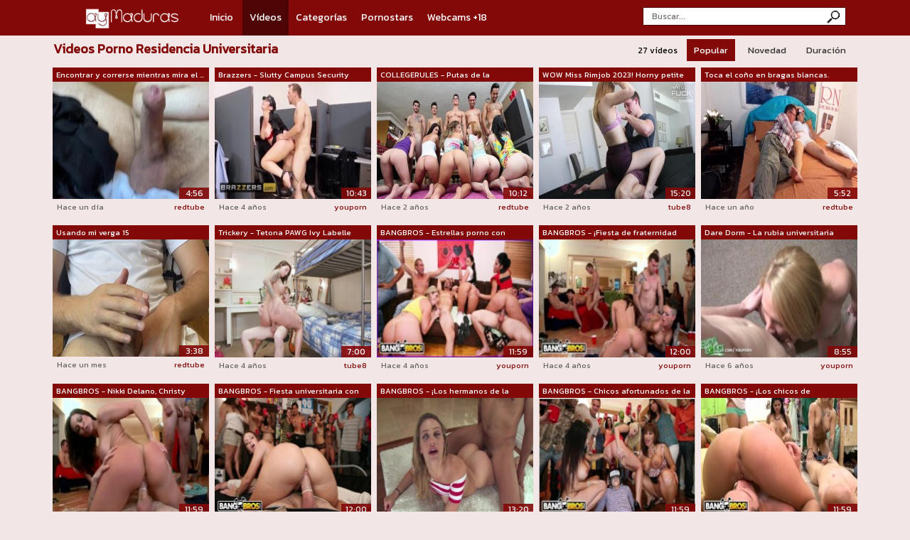

--- FILE ---
content_type: text/html; charset=UTF-8
request_url: https://aymaduras.com/videos-porno/79/residencia-universitaria
body_size: 34239
content:
<!DOCTYPE html>
		<html lang="es"><head>
		
		<meta name="viewport" content="width=device-width, user-scalable=no", initial-scale=1.0, maximum-scale=1.0, minimum-scale=1.0" />
		<meta http-equiv="Content-Type" content="text/html; charset=utf-8" />

		<!-- METAS GENERALES -->
		<title>Vídeos porno Residencia Universitaria | aymaduras.com</title>
		<meta name="version" content="1.12.2" >
		<meta name="description" content="Vídeos porno gratis Residencia Universitaria" >
		<meta name="keywords" content="Residencia Universitaria, maduras videos, videos de maduras, maduras fotos, mujeres maduras, maduras tube, x maduras, peliculas porno, porno maduras español, videos porno maduras, porno de maduras, maduras gratis, videos porno maduras, maduras infieles, mamadas maduras, milfs, mqmf, cougar, porno madres" >
		<link rel="image_src" href="https://aymaduras.com/thumbs/2023-02/s29_g63f16b0569bfb.jpg" />

		<!-- METAS TWITTER -->
		<meta property="twitter:card" value="summary_large_image"/>
		<meta property="twitter:title" content="Vídeos porno Residencia Universitaria"/>
		<meta property="twitter:image" content="https://aymaduras.com/thumbs/2023-02/s29_g63f16b0569bfb.jpg"/>
		<meta property="twitter:image:src" content="https://aymaduras.com/thumbs/2023-02/s29_g63f16b0569bfb.jpg"/>
		<meta property="twitter:description" content="Vídeos porno gratis Residencia Universitaria"/>			
								
		<!-- METAS FACEBOOK Y OTROS -->
		<meta property="og:title" content="Vídeos porno Residencia Universitaria"/>
		<meta property="og:image" content="https://aymaduras.com/thumbs/2023-02/s29_g63f16b0569bfb.jpg"/>
		<meta property="og:description" content="Vídeos porno gratis Residencia Universitaria"/>
		<meta property="og:site_name" content="aymaduras.com">
		<meta property="og:url" content="https://aymaduras.com/videos-porno/79/residencia-universitaria">			
		<meta property="og:type" content="website">			

		<meta name="google-site-verification" content="YsWLjhU0f38fgrVNJHPZNPgoxyqQohcWqJSB1c4DltE" />
<meta name="xhamster-site-verification" content="923ad346fa1b0ad4ac275c8d153636e4"/>
		<meta name="hubtraffic-domain-validation"  content="f5186784cfaa3dd5" />
		<meta name="ero_verify" content="9927de693e51002f12d7f70a0680465f" />
		<meta name="anycash" content="62feeb314df3f178" />
		<meta name="tubecorporate_com_verify" content="cecf51705fa3628b65ca01d2ba1a1ed4"/>
		<meta name="vporn.com" content="vporn.com-morphoide@gmail.com-9b15e20d386fd17">
		<meta name="gotprofits_verify" content="23b55135950b51669b5e40d2b0cc639e79a397cb">
		<meta name="exoclick-site-verification" content="7097c0839788efeb6740194ecb98dd8d">
        
		<script src="/js/jquery-latest.min.js" type="text/javascript" > </script>
		<link rel="stylesheet" href="https://stackpath.bootstrapcdn.com/bootstrap/4.4.1/css/bootstrap.min.css" integrity="sha384-Vkoo8x4CGsO3+Hhxv8T/Q5PaXtkKtu6ug5TOeNV6gBiFeWPGFN9MuhOf23Q9Ifjh" crossorigin="anonymous">
        <script src="https://stackpath.bootstrapcdn.com/bootstrap/4.4.1/js/bootstrap.min.js" integrity="sha384-wfSDF2E50Y2D1uUdj0O3uMBJnjuUD4Ih7YwaYd1iqfktj0Uod8GCExl3Og8ifwB6" crossorigin="anonymous"></script>		
		<link type="text/css" rel="stylesheet" href="/_miweb/css/general.css?v=1.12.2" />
		<link type="text/css" rel="stylesheet" href="/_miweb/css/elusive.css?v=1.12.2" />
		<link rel="shortcut icon" href="/_miweb/favicon.ico" />		
		<script language="JavaScript" type="text/javascript" src="/js/general.js?v=1.12.2"></script>	
		</head><body><script>
		  (function(i,s,o,g,r,a,m){i['GoogleAnalyticsObject']=r;i[r]=i[r]||function(){
		  (i[r].q=i[r].q||[]).push(arguments)},i[r].l=1*new Date();a=s.createElement(o),
		  m=s.getElementsByTagName(o)[0];a.async=1;a.src=g;m.parentNode.insertBefore(a,m)
		  })(window,document,'script','//www.google-analytics.com/analytics.js','ga');
		  ga('require', 'displayfeatures');
		  ga('create', 'UA-284045-24', 'auto');
		  ga('send', 'pageview');		
		</script><script type="text/javascript" src="http://www.grupoet.com/ad.php?espacio=140"></script><div id="cabecera"><div class="container">
			<div class="logo">
				<a href="/" class="logo"><img src="/_miweb/images/logo.png" class="logo" title="Porno maduras porno maduras"/></a>
			</div>
			<ul class="cab-menu">
				<li id="menu-inicio"><a href="/" class="">Inicio</a></li>
				<li id="menu-videos"><a href="/videos" class="activo">Vídeos</a></li><li id="menu-categorias"><a href="/categorias" class="">Categorías</a></li><li id="menu-pornstars"><a href="/pornostars" class="">Pornostars</a></li><li id="menu-webcams"><a href="https://www.elitexcam.com/?utm_source=aymaduras&utm_campaign=menuheader" class="link-webcams" target="_blank">Webcams +18</a></li></ul>		
			<div id="buscador">
				<form action="/buscar.php" method="post"><input type="text" name="buscar" class="campo" autocomplete="off" autocapitalize="off" placeholder="Buscar..."/>
				<input type="submit" value="" class="boton"/></form>
			</div>
			<i class="icon-search" onClick="javascript:buscar();"></i>			
			<input type="checkbox" id="menu-bar"/>	
			<label id="menu-label" class="icon-menu" for="menu-bar"></label>
			<ul class="nav-menu">
				<li><a href="/videos">Vídeos</a></li><li><a href="/categorias">Categorías</a></li><li><a href="/pornostars">Pornostars</a></li><li><a class="webcam" href="https://www.elitexcam.com/?utm_source=aymaduras&utm_campaign=menuheader">Webcams +18</a></li></ul>			
		</div></div>	
		<div id="principal" class="container">
		<div id="buscador2" style="display:none;">
			<form action="/buscar.php" method="post"><input type="text" name="buscar" class="campo" autocomplete="off" autocapitalize="off" placeholder="Buscar..."/>
			<input type="submit" value="" class="boton"/></form>
		</div>	
		<div id="mensaje_top_ok" class="mensaje_top mensaje_top_ok"></div>
		<div id="mensaje_top_error" class="mensaje_top mensaje_top_error"></div>		
		<div class="ad_top"><script type="text/javascript" src="https://grupoet.com/ad.php?espacio=187"></script></div><div class="box-seccion"><div class="nav">
			<h2>Videos Porno Residencia Universitaria</h2>
			<div class="nav-orden">
				<span class="numtotalvideos">27 vídeos</span>
				<a href="/videos-porno/79/residencia-universitaria" class="activo">Popular</a>
				<a href="/videos-porno/79/residencia-universitaria/orden:novedad" >Novedad</a>
				<a href="/videos-porno/79/residencia-universitaria/orden:duracion" >Duración</a>
			</div>
		</div><ul class="miniboxs miniboxs-vid destacados"><li id="video-734660">
			<a class="nombre-video" href="/video/734660/encontrar-y-correrse-mientras-mira-el-video-de-una-chica-en-la-computadora-portatil-en-el-dormitorio" title="Encontrar y correrse mientras mira el video de una chica en la computadora portátil en el dormitorio">Encontrar y correrse mientras mira el ...</a>
			<div class="imagen">
			<a href="/video/734660/encontrar-y-correrse-mientras-mira-el-video-de-una-chica-en-la-computadora-portatil-en-el-dormitorio" title="Encontrar y correrse mientras mira el video de una chica en la computadora portátil en el dormitorio"><img src="/thumbs/2026-01/s28_g200635971.jpg" alt="Encontrar y correrse mientras mira el video de una chica en la computadora portátil en el dormitorio" /><h4 style="display:none;">Encontrar y correrse mientras mira el video de una chica en la computadora portátil en el dormitorio</h4></a><span class="duracion">4:56</span>
			</div>
			<span class="fecha">Hace un día</span>
			<span class="dominio"><a href="/web/28/redtube">redtube</a></span>
			</li><li id="video-553210">
			<a class="nombre-video" href="/video/553210/brazzers-slutty-campus-security-toma-una-gran-polla-para-el-equipo" title="Brazzers - Slutty Campus Security toma una gran polla para el equipo">Brazzers - Slutty Campus Security toma...</a>
			<div class="imagen">
			<a href="/video/553210/brazzers-slutty-campus-security-toma-una-gran-polla-para-el-equipo" title="Brazzers - Slutty Campus Security toma una gran polla para el equipo"><img src="/thumbs/2021-07/s30_g15185887.jpg" alt="Brazzers - Slutty Campus Security toma una gran polla para el equipo" /><h4 style="display:none;">Brazzers - Slutty Campus Security toma una gran polla para el equipo</h4></a><span class="duracion">10:43</span>
			</div>
			<span class="fecha">Hace 4 años</span>
			<span class="dominio"><a href="/web/30/youporn">youporn</a></span>
			</li><li id="video-627123">
			<a class="nombre-video" href="/video/627123/collegerules-putas-de-la-hermandad-de-mujeres-adolescentes-chupando-polla-compitiendo-por-los-derechos-de-fanfarronear" title="COLLEGERULES - Putas de la hermandad de mujeres adolescentes chupando polla, compitiendo por los derechos de fanfarronear">COLLEGERULES - Putas de la hermandad d...</a>
			<div class="imagen">
			<a href="/video/627123/collegerules-putas-de-la-hermandad-de-mujeres-adolescentes-chupando-polla-compitiendo-por-los-derechos-de-fanfarronear" title="COLLEGERULES - Putas de la hermandad de mujeres adolescentes chupando polla, compitiendo por los derechos de fanfarronear"><img src="/thumbs/2023-07/s28_g43278491.jpg" alt="COLLEGERULES - Putas de la hermandad de mujeres adolescentes chupando polla, compitiendo por los derechos de fanfarronear" /><h4 style="display:none;">COLLEGERULES - Putas de la hermandad de mujeres adolescentes chupando polla, compitiendo por los derechos de fanfarronear</h4></a><span class="duracion">10:12</span>
			</div>
			<span class="fecha">Hace 2 años</span>
			<span class="dominio"><a href="/web/28/redtube">redtube</a></span>
			</li><li id="video-625739">
			<a class="nombre-video" href="/video/625739/wow-miss-rimjob-2023-horny-petite-college-babe-llantas-y-se-lo-da-para-encajar-adolescente" title="WOW Miss Rimjob 2023! Horny petite college babe llantas y se lo da para encajar adolescente">WOW Miss Rimjob 2023! Horny petite col...</a>
			<div class="imagen">
			<a href="/video/625739/wow-miss-rimjob-2023-horny-petite-college-babe-llantas-y-se-lo-da-para-encajar-adolescente" title="WOW Miss Rimjob 2023! Horny petite college babe llantas y se lo da para encajar adolescente"><img src="/thumbs/2023-06/s26_g82375372.jpg" alt="WOW Miss Rimjob 2023! Horny petite college babe llantas y se lo da para encajar adolescente" /><h4 style="display:none;">WOW Miss Rimjob 2023! Horny petite college babe llantas y se lo da para encajar adolescente</h4></a><span class="duracion">15:20</span>
			</div>
			<span class="fecha">Hace 2 años</span>
			<span class="dominio"><a href="/web/26/tube8">tube8</a></span>
			</li><li id="video-671942">
			<a class="nombre-video" href="/video/671942/toca-el-cono-en-bragas-blancas-hermosa-forma-de-su-cono-1" title="Toca el coño en bragas blancas. Hermosa forma de su coño. 1">Toca el coño en bragas blancas. Hermos...</a>
			<div class="imagen">
			<a href="/video/671942/toca-el-cono-en-bragas-blancas-hermosa-forma-de-su-cono-1" title="Toca el coño en bragas blancas. Hermosa forma de su coño. 1"><img src="/thumbs/2024-07/s28_g41729901.jpg" alt="Toca el coño en bragas blancas. Hermosa forma de su coño. 1" /><h4 style="display:none;">Toca el coño en bragas blancas. Hermosa forma de su coño. 1</h4></a><span class="duracion">5:52</span>
			</div>
			<span class="fecha">Hace un año</span>
			<span class="dominio"><a href="/web/28/redtube">redtube</a></span>
			</li><li id="video-730623">
			<a class="nombre-video" href="/video/730623/usando-mi-verga-15" title="Usando mi verga 15">Usando mi verga 15</a>
			<div class="imagen">
			<a href="/video/730623/usando-mi-verga-15" title="Usando mi verga 15"><img src="/thumbs/2025-12/s28_g200636301.jpg" alt="Usando mi verga 15" /><h4 style="display:none;">Usando mi verga 15</h4></a><span class="duracion">3:38</span>
			</div>
			<span class="fecha">Hace un mes</span>
			<span class="dominio"><a href="/web/28/redtube">redtube</a></span>
			</li><li id="video-543330">
			<a class="nombre-video" href="/video/543330/trickery-tetona-pawg-ivy-labelle-enganada-para-tener-sexo" title="Trickery - Tetona PAWG Ivy Labelle engañada para tener sexo">Trickery - Tetona PAWG Ivy Labelle eng...</a>
			<div class="imagen">
			<a href="/video/543330/trickery-tetona-pawg-ivy-labelle-enganada-para-tener-sexo" title="Trickery - Tetona PAWG Ivy Labelle engañada para tener sexo"><img src="/thumbs/2021-04/s26_g70543301.jpg" alt="Trickery - Tetona PAWG Ivy Labelle engañada para tener sexo" /><h4 style="display:none;">Trickery - Tetona PAWG Ivy Labelle engañada para tener sexo</h4></a><span class="duracion">7:00</span>
			</div>
			<span class="fecha">Hace 4 años</span>
			<span class="dominio"><a href="/web/26/tube8">tube8</a></span>
			</li><li id="video-544307">
			<a class="nombre-video" href="/video/544307/bangbros-estrellas-porno-con-grandes-botines-visitan-a-estudiantes-universitarios-y-tienen-una-orgia" title="BANGBROS - Estrellas porno con grandes botines visitan a estudiantes universitarios y tienen una orgía">BANGBROS - Estrellas porno con grandes...</a>
			<div class="imagen">
			<a href="/video/544307/bangbros-estrellas-porno-con-grandes-botines-visitan-a-estudiantes-universitarios-y-tienen-una-orgia" title="BANGBROS - Estrellas porno con grandes botines visitan a estudiantes universitarios y tienen una orgía"><img src="/thumbs/2021-04/s30_g15960572.jpg" alt="BANGBROS - Estrellas porno con grandes botines visitan a estudiantes universitarios y tienen una orgía" /><h4 style="display:none;">BANGBROS - Estrellas porno con grandes botines visitan a estudiantes universitarios y tienen una orgía</h4></a><span class="duracion">11:59</span>
			</div>
			<span class="fecha">Hace 4 años</span>
			<span class="dominio"><a href="/web/30/youporn">youporn</a></span>
			</li><li id="video-557662">
			<a class="nombre-video" href="/video/557662/bangbros-fiesta-de-fraternidad-invadida-por-estrellas-porno-calientes-con-grandes-tetas-y-gran-culo" title="BANGBROS - ¡Fiesta de fraternidad invadida por estrellas porno calientes con grandes tetas y gran culo!">BANGBROS - ¡Fiesta de fraternidad inva...</a>
			<div class="imagen">
			<a href="/video/557662/bangbros-fiesta-de-fraternidad-invadida-por-estrellas-porno-calientes-con-grandes-tetas-y-gran-culo" title="BANGBROS - ¡Fiesta de fraternidad invadida por estrellas porno calientes con grandes tetas y gran culo!"><img src="/thumbs/2021-09/s30_g15516796.jpg" alt="BANGBROS - ¡Fiesta de fraternidad invadida por estrellas porno calientes con grandes tetas y gran culo!" /><h4 style="display:none;">BANGBROS - ¡Fiesta de fraternidad invadida por estrellas porno calientes con grandes tetas y gran culo!</h4></a><span class="duracion">12:00</span>
			</div>
			<span class="fecha">Hace 4 años</span>
			<span class="dominio"><a href="/web/30/youporn">youporn</a></span>
			</li><li id="video-479733">
			<a class="nombre-video" href="/video/479733/dare-dorm-la-rubia-universitaria-ama-la-camara" title="Dare Dorm - La rubia universitaria ama la cámara">Dare Dorm - La rubia universitaria ama...</a>
			<div class="imagen">
			<a href="/video/479733/dare-dorm-la-rubia-universitaria-ama-la-camara" title="Dare Dorm - La rubia universitaria ama la cámara"><img src="/thumbs/2019-10/s30_g9403729.jpg" alt="Dare Dorm - La rubia universitaria ama la cámara" /><h4 style="display:none;">Dare Dorm - La rubia universitaria ama la cámara</h4></a><span class="duracion">8:55</span>
			</div>
			<span class="fecha">Hace 6 años</span>
			<span class="dominio"><a href="/web/30/youporn">youporn</a></span>
			</li><li id="video-559906">
			<a class="nombre-video" href="/video/559906/bangbros-nikki-delano-christy-mack-y-kendra-lust-revientan-las-cerezas" title="BANGBROS - Nikki Delano, Christy Mack y Kendra Lust revientan las cerezas">BANGBROS - Nikki Delano, Christy Mack ...</a>
			<div class="imagen">
			<a href="/video/559906/bangbros-nikki-delano-christy-mack-y-kendra-lust-revientan-las-cerezas" title="BANGBROS - Nikki Delano, Christy Mack y Kendra Lust revientan las cerezas"><img src="/thumbs/2021-10/s30_g16008164.jpg" alt="BANGBROS - Nikki Delano, Christy Mack y Kendra Lust revientan las cerezas" /><h4 style="display:none;">BANGBROS - Nikki Delano, Christy Mack y Kendra Lust revientan las cerezas</h4></a><span class="duracion">11:59</span>
			</div>
			<span class="fecha">Hace 4 años</span>
			<span class="dominio"><a href="/web/30/youporn">youporn</a></span>
			</li><li id="video-539774">
			<a class="nombre-video" href="/video/539774/bangbros-fiesta-universitaria-con-jennifer-dark-diamond-kitty-y-jada-stevens" title="BANGBROS - Fiesta universitaria con Jennifer Dark, Diamond Kitty y Jada Stevens">BANGBROS - Fiesta universitaria con Je...</a>
			<div class="imagen">
			<a href="/video/539774/bangbros-fiesta-universitaria-con-jennifer-dark-diamond-kitty-y-jada-stevens" title="BANGBROS - Fiesta universitaria con Jennifer Dark, Diamond Kitty y Jada Stevens"><img src="/thumbs/2021-03/s26_g81364061.jpg" alt="BANGBROS - Fiesta universitaria con Jennifer Dark, Diamond Kitty y Jada Stevens" /><h4 style="display:none;">BANGBROS - Fiesta universitaria con Jennifer Dark, Diamond Kitty y Jada Stevens</h4></a><span class="duracion">12:00</span>
			</div>
			<span class="fecha">Hace 4 años</span>
			<span class="dominio"><a href="/web/26/tube8">tube8</a></span>
			</li><li id="video-583292">
			<a class="nombre-video" href="/video/583292/bangbros-los-hermanos-de-la-fraternidad-universitaria-se-follan-a-las-estrellas-porno-mientras-sus-companeros-de-clase-los-alientan" title="BANGBROS - ¡Los hermanos de la fraternidad universitaria se follan a las estrellas porno mientras sus compañeros de clase los alientan!">BANGBROS - ¡Los hermanos de la fratern...</a>
			<div class="imagen">
			<a href="/video/583292/bangbros-los-hermanos-de-la-fraternidad-universitaria-se-follan-a-las-estrellas-porno-mientras-sus-companeros-de-clase-los-alientan" title="BANGBROS - ¡Los hermanos de la fraternidad universitaria se follan a las estrellas porno mientras sus compañeros de clase los alientan!"><img src="/thumbs/2022-06/s28_g40389001.jpg" alt="BANGBROS - ¡Los hermanos de la fraternidad universitaria se follan a las estrellas porno mientras sus compañeros de clase los alientan!" /><h4 style="display:none;">BANGBROS - ¡Los hermanos de la fraternidad universitaria se follan a las estrellas porno mientras sus compañeros de clase los alientan!</h4></a><span class="duracion">13:20</span>
			</div>
			<span class="fecha">Hace 3 años</span>
			<span class="dominio"><a href="/web/28/redtube">redtube</a></span>
			</li><li id="video-587001">
			<a class="nombre-video" href="/video/587001/bangbros-chicos-afortunados-de-la-fraternidad-se-follan-a-estrellas-porno-en-sus-dormitorios" title="BANGBROS - Chicos afortunados de la fraternidad se follan a estrellas porno en sus dormitorios">BANGBROS - Chicos afortunados de la fr...</a>
			<div class="imagen">
			<a href="/video/587001/bangbros-chicos-afortunados-de-la-fraternidad-se-follan-a-estrellas-porno-en-sus-dormitorios" title="BANGBROS - Chicos afortunados de la fraternidad se follan a estrellas porno en sus dormitorios"><img src="/thumbs/2022-07/s30_g15638016.jpg" alt="BANGBROS - Chicos afortunados de la fraternidad se follan a estrellas porno en sus dormitorios" /><h4 style="display:none;">BANGBROS - Chicos afortunados de la fraternidad se follan a estrellas porno en sus dormitorios</h4></a><span class="duracion">11:59</span>
			</div>
			<span class="fecha">Hace 3 años</span>
			<span class="dominio"><a href="/web/30/youporn">youporn</a></span>
			</li><li id="video-606550">
			<a class="nombre-video" href="/video/606550/bangbros-los-chicos-de-fraternidad-regulares-no-pueden-creer-que-sean-jodidamente-calientes-estrellas-porno" title="BANGBROS - ¡Los chicos de fraternidad regulares no pueden creer que sean jodidamente calientes estrellas porno!">BANGBROS - ¡Los chicos de fraternidad ...</a>
			<div class="imagen">
			<a href="/video/606550/bangbros-los-chicos-de-fraternidad-regulares-no-pueden-creer-que-sean-jodidamente-calientes-estrellas-porno" title="BANGBROS - ¡Los chicos de fraternidad regulares no pueden creer que sean jodidamente calientes estrellas porno!"><img src="/thumbs/2023-01/s30_g15627558.jpg" alt="BANGBROS - ¡Los chicos de fraternidad regulares no pueden creer que sean jodidamente calientes estrellas porno!" /><h4 style="display:none;">BANGBROS - ¡Los chicos de fraternidad regulares no pueden creer que sean jodidamente calientes estrellas porno!</h4></a><span class="duracion">11:59</span>
			</div>
			<span class="fecha">Hace 2 años</span>
			<span class="dominio"><a href="/web/30/youporn">youporn</a></span>
			</li><li id="video-584027">
			<a class="nombre-video" href="/video/584027/bangbros-que-harias-si-las-estrellas-porno-aparecieran-asi-en-tu-dormitorio" title="BANGBROS - ¿Qué harías si las estrellas porno aparecieran así en tu dormitorio?">BANGBROS - ¿Qué harías si las estrella...</a>
			<div class="imagen">
			<a href="/video/584027/bangbros-que-harias-si-las-estrellas-porno-aparecieran-asi-en-tu-dormitorio" title="BANGBROS - ¿Qué harías si las estrellas porno aparecieran así en tu dormitorio?"><img src="/thumbs/2022-06/s30_g16124732.jpg" alt="BANGBROS - ¿Qué harías si las estrellas porno aparecieran así en tu dormitorio?" /><h4 style="display:none;">BANGBROS - ¿Qué harías si las estrellas porno aparecieran así en tu dormitorio?</h4></a><span class="duracion">11:59</span>
			</div>
			<span class="fecha">Hace 3 años</span>
			<span class="dominio"><a href="/web/30/youporn">youporn</a></span>
			</li><li id="video-610160">
			<a class="nombre-video" href="/video/610160/oopsie-college-babes-kimmy-kimm-summer-col-tijera-squirt-con-la-milf-dee-williams" title="OOPSIE - College Babes Kimmy Kimm &amp; Summer Col TIJERA + SQUIRT con la MILF Dee Williams!">OOPSIE - College Babes Kimmy Kimm &amp...</a>
			<div class="imagen">
			<a href="/video/610160/oopsie-college-babes-kimmy-kimm-summer-col-tijera-squirt-con-la-milf-dee-williams" title="OOPSIE - College Babes Kimmy Kimm &amp; Summer Col TIJERA + SQUIRT con la MILF Dee Williams!"><img src="/thumbs/2023-02/s29_g63f16b0569bfb.jpg" alt="OOPSIE - College Babes Kimmy Kimm &amp; Summer Col TIJERA + SQUIRT con la MILF Dee Williams!" /><h4 style="display:none;">OOPSIE - College Babes Kimmy Kimm &amp; Summer Col TIJERA + SQUIRT con la MILF Dee Williams!</h4></a><span class="duracion">13:19</span>
			</div>
			<span class="fecha">Hace 2 años</span>
			<span class="dominio"><a href="/web/29/pornhub">pornhub</a></span>
			</li><li id="video-593827">
			<a class="nombre-video" href="/video/593827/sexo-caliente-real-con-ex-gf-semen-en-todo-el-cono-apretado" title="Sexo caliente real con ex gf (semen en todo el coño apretado)">Sexo caliente real con ex gf (semen en...</a>
			<div class="imagen">
			<a href="/video/593827/sexo-caliente-real-con-ex-gf-semen-en-todo-el-cono-apretado" title="Sexo caliente real con ex gf (semen en todo el coño apretado)"><img src="/thumbs/2022-09/s30_g15608598.jpg" alt="Sexo caliente real con ex gf (semen en todo el coño apretado)" /><h4 style="display:none;">Sexo caliente real con ex gf (semen en todo el coño apretado)</h4></a><span class="duracion">14:23</span>
			</div>
			<span class="fecha">Hace 3 años</span>
			<span class="dominio"><a href="/web/30/youporn">youporn</a></span>
			</li><li id="video-601362">
			<a class="nombre-video" href="/video/601362/bangbros-juan-el-caballo-loco-gets-campus-tour-from-daisy-stone" title="BANGBROS - Juan El Caballo Loco Gets Campus Tour From Daisy Stone">BANGBROS - Juan El Caballo Loco Gets C...</a>
			<div class="imagen">
			<a href="/video/601362/bangbros-juan-el-caballo-loco-gets-campus-tour-from-daisy-stone" title="BANGBROS - Juan El Caballo Loco Gets Campus Tour From Daisy Stone"><img src="/thumbs/2022-12/s26_g82176771.jpg" alt="BANGBROS - Juan El Caballo Loco Gets Campus Tour From Daisy Stone" /><h4 style="display:none;">BANGBROS - Juan El Caballo Loco Gets Campus Tour From Daisy Stone</h4></a><span class="duracion">12:00</span>
			</div>
			<span class="fecha">Hace 3 años</span>
			<span class="dominio"><a href="/web/26/tube8">tube8</a></span>
			</li><li id="video-614876">
			<a class="nombre-video" href="/video/614876/enormes-tetas-milf-eyacula-con-bellezas-universitarias" title="Enormes tetas milf eyacula con bellezas universitarias">Enormes tetas milf eyacula con belleza...</a>
			<div class="imagen">
			<a href="/video/614876/enormes-tetas-milf-eyacula-con-bellezas-universitarias" title="Enormes tetas milf eyacula con bellezas universitarias"><img src="/thumbs/2023-03/s28_g43309491.jpg" alt="Enormes tetas milf eyacula con bellezas universitarias" /><h4 style="display:none;">Enormes tetas milf eyacula con bellezas universitarias</h4></a><span class="duracion">13:19</span>
			</div>
			<span class="fecha">Hace 2 años</span>
			<span class="dominio"><a href="/web/28/redtube">redtube</a></span>
			</li><li id="video-662249">
			<a class="nombre-video" href="/video/662249/hentai-pros-profesora-universitaria-cachonda-y-tetona-comprueba-si-su-estudiante-puede-follar-bien" title="Hentai Pros - Profesora universitaria cachonda y tetona comprueba si su estudiante puede follar bien">Hentai Pros - Profesora universitaria ...</a>
			<div class="imagen">
			<a href="/video/662249/hentai-pros-profesora-universitaria-cachonda-y-tetona-comprueba-si-su-estudiante-puede-follar-bien" title="Hentai Pros - Profesora universitaria cachonda y tetona comprueba si su estudiante puede follar bien"><img src="/thumbs/2024-04/s29_gph63319c7905a74.jpg" alt="Hentai Pros - Profesora universitaria cachonda y tetona comprueba si su estudiante puede follar bien" /><h4 style="display:none;">Hentai Pros - Profesora universitaria cachonda y tetona comprueba si su estudiante puede follar bien</h4></a><span class="duracion">5:00</span>
			</div>
			<span class="fecha">Hace un año</span>
			<span class="dominio"><a href="/web/29/pornhub">pornhub</a></span>
			</li><li id="video-710715">
			<a class="nombre-video" href="/video/710715/maduro-domina-el-sexo-adolescente-ed" title="Maduro domina el sexo adolescente ed">Maduro domina el sexo adolescente ed</a>
			<div class="imagen">
			<a href="/video/710715/maduro-domina-el-sexo-adolescente-ed" title="Maduro domina el sexo adolescente ed"><img src="/thumbs/2025-06/s24_giiupood0b17.jpg" alt="Maduro domina el sexo adolescente ed" /><h4 style="display:none;">Maduro domina el sexo adolescente ed</h4></a><span class="duracion">8:00</span>
			</div>
			<span class="fecha">Hace 7 meses</span>
			<span class="dominio"><a href="/web/24/xvideos">xvideos</a></span>
			</li><li id="video-703570">
			<a class="nombre-video" href="/video/703570/escort-madura-de-uruguay-tiene-sexo-sin-condon-en-su-primer-casting" title="Escort Madura de Uruguay Tiene Sexo Sin Condon en Su Primer Casting">Escort Madura de Uruguay Tiene Sexo Si...</a>
			<div class="imagen">
			<a href="/video/703570/escort-madura-de-uruguay-tiene-sexo-sin-condon-en-su-primer-casting" title="Escort Madura de Uruguay Tiene Sexo Sin Condon en Su Primer Casting"><img src="/thumbs/2025-04/s24_gudivbfh98ba.jpg" alt="Escort Madura de Uruguay Tiene Sexo Sin Condon en Su Primer Casting" /><h4 style="display:none;">Escort Madura de Uruguay Tiene Sexo Sin Condon en Su Primer Casting</h4></a><span class="duracion">10:06</span>
			</div>
			<span class="fecha">Hace 9 meses</span>
			<span class="dominio"><a href="/web/24/xvideos">xvideos</a></span>
			</li><li id="video-718168">
			<a class="nombre-video" href="/video/718168/tengo-una-madrastra-muy-traviesa" title="TENGO UNA MADRASTRA MUY TRAVIESA">TENGO UNA MADRASTRA MUY TRAVIESA</a>
			<div class="imagen">
			<a href="/video/718168/tengo-una-madrastra-muy-traviesa" title="TENGO UNA MADRASTRA MUY TRAVIESA"><img src="/thumbs/2025-08/s24_goipkkib7fd9.jpg" alt="TENGO UNA MADRASTRA MUY TRAVIESA" /><h4 style="display:none;">TENGO UNA MADRASTRA MUY TRAVIESA</h4></a><span class="duracion">10:05</span>
			</div>
			<span class="fecha">Hace 4 meses</span>
			<span class="dominio"><a href="/web/24/xvideos">xvideos</a></span>
			</li><li id="video-722023">
			<a class="nombre-video" href="/video/722023/dormo-universitario-ebony-hardcore-pov" title="Dormo universitario Ebony Hardcore POV">Dormo universitario Ebony Hardcore POV</a>
			<div class="imagen">
			<a href="/video/722023/dormo-universitario-ebony-hardcore-pov" title="Dormo universitario Ebony Hardcore POV"><img src="/thumbs/2025-10/s30_g194732331.jpg" alt="Dormo universitario Ebony Hardcore POV" /><h4 style="display:none;">Dormo universitario Ebony Hardcore POV</h4></a><span class="duracion">4:17</span>
			</div>
			<span class="fecha">Hace 3 meses</span>
			<span class="dominio"><a href="/web/30/youporn">youporn</a></span>
			</li><li id="video-726485">
			<a class="nombre-video" href="/video/726485/madura-sexy-entra-a-la-habitacion-y-luego-slam-monta-una-polla-negra-una-estudiante-la-desliza-por-sus-delgadas-y-tetonas-tetas-mientras-los-vecinos-hacen-ruido" title="Madura sexy entra a la habitación y luego Slam monta una polla negra. Una estudiante la desliza por sus delgadas y tetonas tetas mientras los vecinos hacen ruido.">Madura sexy entra a la habitación y lu...</a>
			<div class="imagen">
			<a href="/video/726485/madura-sexy-entra-a-la-habitacion-y-luego-slam-monta-una-polla-negra-una-estudiante-la-desliza-por-sus-delgadas-y-tetonas-tetas-mientras-los-vecinos-hacen-ruido" title="Madura sexy entra a la habitación y luego Slam monta una polla negra. Una estudiante la desliza por sus delgadas y tetonas tetas mientras los vecinos hacen ruido."><img src="/thumbs/2025-11/s24_goiektev40a8.jpg" alt="Madura sexy entra a la habitación y luego Slam monta una polla negra. Una estudiante la desliza por sus delgadas y tetonas tetas mientras los vecinos hacen ruido." /><h4 style="display:none;">Madura sexy entra a la habitación y luego Slam monta una polla negra. Una estudiante la desliza por sus delgadas y tetonas tetas mientras los vecinos hacen ruido.</h4></a><span class="duracion">10:06</span>
			</div>
			<span class="fecha">Hace 2 meses</span>
			<span class="dominio"><a href="/web/24/xvideos">xvideos</a></span>
			</li><li id="video-734659">
			<a class="nombre-video" href="/video/734659/masturbando-mi-verga-blanca-en-un-bano-y-me-corro" title="Masturbando mi verga blanca en un baño y me corro">Masturbando mi verga blanca en un baño...</a>
			<div class="imagen">
			<a href="/video/734659/masturbando-mi-verga-blanca-en-un-bano-y-me-corro" title="Masturbando mi verga blanca en un baño y me corro"><img src="/thumbs/2026-01/s28_g200633901.jpg" alt="Masturbando mi verga blanca en un baño y me corro" /><h4 style="display:none;">Masturbando mi verga blanca en un baño y me corro</h4></a><span class="duracion">4:12</span>
			</div>
			<span class="fecha">Hace un día</span>
			<span class="dominio"><a href="/web/28/redtube">redtube</a></span>
			</li></ul></div><div class="paginacion"></div><div id="publipie">
		<div id="publipie1" class="publibloque"><script type="text/javascript" src="https://grupoet.com/ad.php?espacio=118"></script></div>
		<div id="publipie2" class="publibloque"><script type="text/javascript" src="https://grupoet.com/ad.php?espacio=119"></script></div>
		<div id="publipie3" class="publibloque"><script type="text/javascript" src="https://grupoet.com/ad.php?espacio=120"></script></div>
		</div></div><div id="pie" class="container">
			<div class="disclaimer">AyMaduras.com es una web que recopila vídeos porno, los ordena y clasifica en categorías de forma automática. No somos propietarios ni alojamos ninguno de los vídeos.<br/>Todas las imágenes están sacadas de servidores externos a nosotros. Estamos totalmente en contra de cualquier tipo de pornografía ilegal.<br/>Si usted ve algún contenido inapropiado póngase en contacto con nosotros a traves del correo: morphoide@grupoet.com</div>
				<div class="">
				Web de vídeos porno gratis de maduras y milfs / Marzo 2015 (c) Una web de ElitewebsNetwork.com / v1.12.2<br/><br/>
				<a href="/18_USC_2257.html">18 USC 2257 Compliance Statement/policy</a>
				</div>
			</div><div id="pie-lang" class="container"><style type="text/css">
	#pie-ewn {
		margin-top:15px;
		background-color:#333;
		color:#FFF;
		border-top:16px solid #444;
	}

	#pie-ewn a { color:#EEE; }
	#pie-ewn a:hover { color:#44bbFF; }

	#pie-ewn div.pie-ewn-content {
		padding:10px;
	}

	#pie-ewn div.pie-cab {
		overflow:hidden;
		border-bottom:1px solid #666;
		margin-bottom:10px;
		padding-bottom:10px;
	}

	#pie-ewn div.pie-logo { float:left; }
	#pie-ewn div.pie-logo img { height:35px; margin-left:10px; }
	#pie-ewn div.pie-datos { height:35px; line-height:35px; float:right; }
	#pie-ewn div.pie-datos a { margin: 0px 8px; color: #44bbFF; font-size:12px; }

	#webs-ewn {
	}

	#webs-ewn li {
		display:inline-block;
		margin:4px;
		padding:4px;
		width:120px;
	}

	#webs-ewn li a { color:#EEE; text-decoration:none; }
	#webs-ewn li a:hover { color:#44bbff; }
		
	</style>
	<div id="pie-ewn">
		<div class="pie-ewn-content">
			<div class="pie-cab">
				<div class="pie-logo">
					<a href="https://elitewebsnetwork.com" target="_blank"><img src="https://grupoet.com/media/logo_elitewebs2.png" /></a>
				</div>
				<div class="pie-datos">
					<a href="https://elitewebsnetwork.com/legal.html" target="_blank">Datos legales</a> | 
					<a href="https://elitewebsnetwork.com/leycookies.html" target="_blank">Ley de cookies</a> | 
					<a href="https://elitewebsnetwork.com/privacidad.html" target="_blank">Política de privacidad</a> | 
					<a href="https://elitewebsnetwork.com/contacto.html" target="_blank">Contacto</a> | 
					<a href="https://facebook.com/elitewebsnw" target="_blank">Facebook</a> | 
					<a href="https://twitter.com/elite_torrent" target="_blank">Twitter</a>				
				</div>
			</div>
			<div class="pie-enlaces">
			<script src="https://grupoet.com/ewn_pie.php"></script>					
			</div>
		</div>
	</div></div><div id="pie-login"><a href="/login">Acceso admin</a><br/><br/></div>
		</body></html>

--- FILE ---
content_type: text/css
request_url: https://aymaduras.com/_miweb/css/general.css?v=1.12.2
body_size: 18624
content:
/* #ee3200 */
/*#3399ff*/
/*#222*/

@import 'https://fonts.googleapis.com/css?family=Kanit';

* {
	font-family: 'Kanit', sans-serif;
    box-sizing: border-box;
}


form { padding:0px; margin:0px; }

a {text-decoration:none; }
a:link { color:inherit; }

*:focus {outline: none;}

body {
	font-size:12px;
	color:#000;
	margin:0px;
	padding:0px;
	background-color:#f2e6e6;
}

ul {
	list-style:none;
	margin:0px;
	padding:0px;
}

.container {
	max-width:1140px;
	margin:0px auto;
}

/*CABECERA*/

#cabecera {
	height:50px;
	background-color:#830909;
	color:#FFF;
	margin:0px;
	width:100%;
	z-index:100;
	position:relative;
}

#cabecera .container {
	overflow:hidden;
	height:50px;
}

#cabecera a { color: #FFF; }

#cabecera div.logo { float:left; }
#cabecera div.logo img { height:50px; }

#cabecera ul.cab-menu {
	list-style:none;
	margin-left:0px;
	float:left;
}

#cabecera ul.cab-menu li {
    display: inline-block;
    font-size: 14px;
    margin: 0px;
    padding: 0px;
}
#cabecera ul.cab-menu li a {
	text-decoration:none;
	height:50px;
	display:inline-block;
	line-height:50px;
	padding: 0px 10px;
}

#cabecera ul.cab-menu li a.activo {
	background-color:#4f0505;
}

#cabecera ul.cab-menu li a:hover {
	background-color:#4f0505;
}

#cabecera ul.nav-menu {
	position:absolute;
	top:50px;
	left:0;
	width:200px;
	height:100vh;
	background:#830909;
	opacity:0.98;
	transition: all 0.5s;
	transform:translateX(-100%);	
	border-right:4px solid #FFF;
}

#cabecera ul.nav-menu a { font-size:14px; text-decoration:none; display:block; padding: 10px; margin-bottom:2px; border-bottom:1px solid #999; color:#FFF; }
#cabecera ul.nav-menu a:hover {  background-color:#333; }

#menu-label {
	display:none;
	float:right;
	font-size:31px;
	margin:10px 0;
	cursor:pointer;
	margin-right:5px;
}

#menu-bar { display:none; }
#menu-bar:checked ~ ul.nav-menu {
	transform:translateX(0%);
}

i.icon-search {
	display:none;
	float:right;
	font-size:27px;
	margin:10px 0;
	cursor:pointer;
	margin-right:5px;
	cursor:pointer;
}

#buscador {
	float:right;
	height:50px;
	margin-right:5px;
}

#buscador form {
	border:1px solid #4f0505;
	padding:0px 8px;
	background-color:#FFF;
	overflow:hidden;
	margin-top:10px;	
}

#buscador input.campo {
	background-color:transparent;
	border:none;
	color:#830909;
	width:250px;
	padding:4px;
	float:left;	
	height:24px;
	line-height:24px;
}

#buscador input.boton {
	width:18px;
	border:none;
	background-color:transparent;
	background-image:url("../images/lupanegra.png");
	background-repeat:no-repeat;
	float:left;
	margin-top:4px;	
}

#buscador input.boton:hover {
	cursor:pointer;
}

#buscador2 {
	background-color:#9c3a3a;
	margin:auto;	
	padding:8px 0px;
	margin-bottom:4px;
	text-align:center;
}

#buscador2 form {
	border:1px solid #CCC;
	-webkit-border-radius: 5px;
	-moz-border-radius: 5px;
	border-radius: 5px;	
	padding:0px 8px;
	background-color:#FFF;
	overflow:hidden;
	margin:auto;
	display:inline-block;
	width:80%;
}

#buscador2 input.campo {
	background-color:transparent;
	border:none;
	color:#830909;
	width:80%;
	padding:4px;
	float:left;	
}

#buscador2 input.boton {
	width:18px;
	border:none;
	background-color:transparent;
	background-image:url("../images/lupanegra.png");
	background-repeat:no-repeat;
	float:right;
	margin-top:4px;	
}

#buscador2 input.boton:hover {
	cursor:pointer;
}

#principal {
	min-height:400px; 
	margin:0px auto;
	padding:5px 0px;
	padding-top:0px;
}

#lenguaje {
	margin-top:16px;
	margin-left:5px;
	float:right;
	height:29px;
}

#lenguaje ul.idiomas li {
	display:inline-block;
	margin:0px 2px;
}

div.box-seccion {
	overflow:hidden;
}

div.mb-10 {
	margin-bottom:10px;
}

div.box-destacados {
	-webkit-border-radius: 5px;
	-moz-border-radius: 5px;
	border-radius: 5px;
	background-color:#f0f0f0;
}

div.box-seccion > h3 {
	text-transform:uppercase;
	display:block;
	padding: 3px;
	margin:3px 0px;
	color:#830909;
	font-size:14px;
	font-weight:bold;
}

/******************* MINIBOXS **********************/

ul.miniboxs {
	display:flex;
    flex-wrap: wrap;
}

ul.miniboxs li {
	margin-bottom:10px;
}

ul.miniboxs div.imagen {
	position:relative;
	margin-bottom:3px;
}


/* MINIBOXS-VID */
ul.miniboxs-vid li {
	width:16.66%;
	padding:3px;
}


ul.miniboxs-vid a.nombre-video {
	display:block;
	height:20px;
	line-height:20px;
	padding:0px 5px;
	overflow:hidden;
	text-decoration:none;
	color:#FFF;
	background-color:#830909;
	font-size:11px;
}

ul.miniboxs-vid li img, ul.miniboxs-cat li img {
	width:100%;
}

ul.miniboxs-vid li span.inf-izq {	
	display:inline-block;
	position:absolute;
	width:16px;
	font-size:11px;
	height:16px;
	line-height:16px;
	text-align:center;
	left:0px;
	bottom:0px;
	background-color:#F00;
	color:#FFF;
	-webkit-border-radius: 3px;
	-moz-border-radius: 3px;
	border-radius: 3px;	
	opacity:0.7;
	filter:alpha(opacity=70); /* For IE8 and earlier */	
}

ul.miniboxs-vid li span.inf-izq a { color:#fff; text-decoration:none;}

ul.miniboxs-vid li span.duracion {	
	display:inline-block;
	position:absolute;
	width:42px;
	font-size:12px;
	height:16px;
	line-height:16px;
	text-align:center;
	right:0px;
	bottom:0px;
	background-color:#830909;
	color:#fff;
	opacity:0.90;
	filter:alpha(opacity=90); /* For IE8 and earlier */	
}

ul.miniboxs-vid li span.fecha {
	float:left;
	font-size:11px;
	padding-left:6px;
	color:#666;
}

ul.miniboxs-vid li span.dominio {
	float:right;
	font-size:11px;		
	padding-right:6px;
}

ul.miniboxs-vid li span.dominio a { color:#830909; text-decoration:none; }
ul.miniboxs-vid li span.dominio a:hover { text-decoration:underline; }

/* MINIBOXS-VID DESTACADOS */

ul.miniboxs-vid.destacados li { padding:4px; width:20%; }
ul.miniboxs-cat.destacados li { padding:4px; width:20%; }

/* miniboxs-cat */

ul.miniboxs-cat li {
	padding:3px;
	width:16.66%;	
}

ul.miniboxs-cat li img {
	margin-bottom:2px;
}

ul.miniboxs-cat li h3.cat {
	padding:0px;
	margin:0px;
	color: #830909;
	font-size:14px;
	font-weight:bold;
}

ul.miniboxs-cat li h3.cat a {
	text-decoration:none;
	color: #830909;
}

/************** FIN MINIBOXS *******************/

div.index-vermas {
	text-align:right;
	overflow:hidden;
	margin-bottom:10px;
}
div.index-vermas a {
	padding:5px 10px;
	background-color:#FFF;
	color:#000;
	float:right;
	margin-right:10px;
	text-decoration:none;
}
div.index-vermas a:hover { 
	color:#fff;
	background-color:#830909;
}





ul.minispans {
	text-align:center;
}

ul.minispans li {
	overflow:hidden;
	width:184px;
	margin:3px 1px;
	text-align:center;
	display:inline-block;
	line-height:18px;
	height:18px;
}


#pie-lang span.negrita {
	font-weight:bold;
	margin-right:5px;
}

#pie-lang a { color: #FFF; text-decoration:none; }

#pie {
	background-color:#830909;
	color: #FFF;

	text-align:center;
	margin:10px auto;
	padding:10px 0px;
}

#pie .disclaimer {
	margin-bottom:10px;
}


div.ficha-video-cuerpo > h2 {
	padding:5px 0px;
	margin:0px;
	font-size:14px;
	line-height:20px;
	height:20px;
	overflow:hidden;
	display:block;
}

div.box-ficha-video {
	overflow:hidden;margin-top:25px;margin:0px auto;
}
div.box-ficha-video > div.ficha-video-cuerpo {
	width:100%;	
	padding-right:315px;
}

div.box-ficha-video > div.ficha-video-dcha {
	margin-top:11px;
	float:right;
	width:300px;
	padding:0px;
}

div.ficha-video-dcha > span.sponsors {
	height:30px;
	line-height:30px;
	display:block;
	text-align:right;
	padding-right:6px;
	color:#830909;
	font-size:10px;
}

div.ficha-video-cuerpo > span.enlace {
	display:block;
	text-align:right;
	padding:4px;	
}

div.ficha-video-cuerpo > span.enlace a {
	color:#830909;
	font-size:10px;
	padding:2px;
}


div.meta-sub {
	margin-top:2px;
	padding-top:0px;
	background-color:#FFF;
	border:1px solid #dab5b5;
}

div.meta-sub div.meta-cab {
	padding: 8px;
	color: #666;
}

div.meta-sub div.meta-cab .info-video { color:#333; }
div.meta-sub div.meta-cab a.boton-twitter { padding: 2px 4px; color:#fff; background-color: #3399ff; text-decoration:none; }

div.ficha-video-cuerpo div.tags span {
	font-weight:bold;
	padding:2px 4px;
	padding-right:5px;
	display:inline-block;
	color:#4f0505;
	margin-right:5px;
	font-size:14px;
}

div.ficha-video-cuerpo div.tags {
	padding:8px;
	border-top:1px solid #dab5b5;
}

div.ficha-video-cuerpo div.tags a.tag {
	padding:4px 8px;
	margin-right:5px;
	margin-top:5px;
	color:#4f0505;
	background-color:#f2e6e6;
	text-decoration:none;
	display:inline-block;
	border-radius:3px;
}

div.ficha-video-cuerpo div.tags a.tag:hover { background-color:#dab5b5; color:#000; }



/* PAGINAS */

.paginacion {
	margin:5px 5px;
	color:#fff;
	overflow:hidden;
	
}

.paginacion a { text-decoration:none; }

.paginacion .pagina {
	padding:8px 12px;
	background-color:#FFF;
	color:#830909;	
	display:inline-block;
	margin-right: 5px; 
	font-size:14px;
}

.paginacion a.pagina:hover {
	background-color:#830909;
	color: #FFF;
}

.paginacion .pag_actual {
	font-weight:bold;
	background-color:#830909;
	color: #FFF;
}

/* NAV */
div.nav {
	display:block;
	overflow:hidden;
	margin-bottom:5px;
	padding:0px 5px;	
	padding-top:5px;
}
div.nav div.nav-orden {
	float:right;
}

div.nav h3 {
	float:left;
	padding:0px;
	margin:0px;
	line-height:28px;
	font-size:16px;
	font-weight:bold;
	color:#830909;
}

div.nav h2 {
	float:left;
	padding:0px;
	margin:0px;
	line-height:28px;
	font-size:18px;
	font-weight:bold;
	color:#830909;
}

div.nav span.numtotalvideos {
	margin-right:10px;
}

div.nav div.nav-orden a {
	font-size:13px;
	color:#333;	
	display:inline-block;
	margin-right: 5px; 	
	padding:6px 10px;
	text-decoration:none;
}

div.nav div.nav-orden a:hover {
	background-color:#830909;
	color:#FFF;
}

div.nav div.nav-orden a.boton_twitter {
	color: #FFF;
	-webkit-border-radius: 5px;
	-moz-border-radius: 5px;
	border-radius: 5px;
	padding: 7px 8px 7px 30px;
	background: #00aced url("../images/rrss.png") 0 -35px no-repeat;	
}

div.nav div.nav-orden a.boton_twitter:hover {
	border:0px;
	background-color:#33BCFD;
}

div.nav div.nav-orden a.activo {
	background-color:#830909;
	color:#FFF;
}

div#pie-login {
	text-align:center;
	color:#777;
	margin-bottom:15px;
}

div#pie-login a {
	color:#666;
}

/* FORMULARIO LOGIN */

form.login {
	width:500px;
	background-color:#f3f3f3;
	border:1px solid #d3d3d3;
	margin:5px auto;
	text-align:center;
	padding:5px;
}

form legend {
	font-size:18px;
}

form label {
	display:block;
	font-weight:bold;
}

/* mensaje */

div.mensaje {
	padding:10px;
	margin:15px 0px;
	font-size:14px;
	font-weight:bold;
	
}

div.mensaje.aviso {
	color:#856404;
	text-align:center;
	border:1px solid #ffeeba;
	background-color:#fff3cd;
}

div.mensaje.error {
	color:#721c24;
	text-align:center;
	border:1px solid #f5c6cb;
	background-color:#f8d7da;
}

div.mensaje.ok {
	color:#155724;
	text-align:center;
	border:1px solid #c3e6cb;
	background-color:#d4edda;
}

/*admin*/

#panel-admin {
	padding:10px;
	max-width:1080px;
	background-color:#fff;
	margin:20px auto;
	-webkit-border-radius: 5px;
	-moz-border-radius: 5px;
	border-radius: 5px;	
	border:1px solid #bbb;
}

#panel-cabecera {
	height:60px;
	background-color:#830909;
	color:#FFF;
	margin:0px;
	width:100%;
}

#panel-principal {
	min-height:400px; 
	margin:0px auto;
	padding:5px 0px;
	display:flex;
}

#panel-pie {
	background-color:#830909;
	color: #FFF;

	text-align:center;
	margin:10px auto;
	padding:10px 0px;
}

#panel-menu {
	margin-bottom:10px;	
	min-width:200px;
	margin-right:10px;
}

#panel-menu ul li {
	display:block;
	padding:5px 10px;
	background-color:#eee;
	margin:5px 5px;
}

#panel-menu ul li a { text-decoration:none; color:#666; }

.opciones-admin {
	padding:5px;
	background-color:#Fc3;
	color:#000;
}

.opciones-admin a {color:#000; margin:0px 5px; }


/********/

ul.lista-panel .opciones {
	float:right;
}


ul.lista-tags li {
    display: inline-block;
    margin: 4px 2px;
    color: #333;
    background-color: #eee;
    padding: 5px;
}

#publipie {
    display: flex;
    flex-wrap: wrap;
    justify-content: space-around;	
	margin:15px auto;
}


/******PUBLICIDAD SEGUN PANTALLA***************/
div.publibloque {
	display:inline-block;
	width:300px;
	margin:0px 5px;	
	background-color:#9c3a3a;
}

a.enlace-lista {
	color:#830909;
	text-decoration:none;
}

a.enlace-lista:hover {
	text-decoration:underline;
}

/* PIE EWN */

#webs-ewn {
	margin-top:10px;
}

#webs-ewn li {
	display:inline-block;
	margin:0px 6px;
}

#webs-ewn li a {
	color:#FFF;
}

#webs-ewn li a:hover {
	color:#3399ff;
}

#nombre-video {
	padding:0px;
	margin:0px;
	margin-bottom:10px;
	font-size:18px;
	border:0;
	color:#830909;
}
/*EDITAR NOMBRE VIDEO*/
#nombre-video a {
	margin-left:5px;
	font-size:12px;
	color:#F90;
	text-decoration:underline;
}

div.tags > div {
	display:inline;
}
div.tags a {
	cursor:pointer;
}

div.tags a:not(.tag) {
	margin-left:-6px;
	margin-right:8px;
	color:#fff;
	background-color:#cc0000;
	border-radius:2px;
	padding:3px 5px;
}

div.ficha-video-cuerpo div.tags div.tag-act a.tag{
	background-color:#dec0c0;
}

div.tag-cat a.tag:before {
	font-family:'elusive';
	content: "\6f";
	margin-right:4px;
	vertical-align: middle;
}

div.tag-act a.tag:before {
	font-family:'elusive';
	content: "\71";
	margin-right:4px;
	vertical-align: middle;
}


/* MENSAJE DE OK Y ERROR */
div.mensaje_top {
	position:fixed;
	right:10px;
	bottom:10px;
	padding:10px 20px;
	font-size:24px;
	text-align:center;
	display:none;
    z-index: 100; 
	border-radius:5px;
} 

div.mensaje_top_ok {
	background-color:#cfc;
	border:2px solid #00cc00;
	color:#009900;
}

div.mensaje_top_error {
	background-color:#fcc;
	border:2px solid #CC0000;
	color:#990000;
}

/* NUEVOS ADS MOVIL */
div.ad_top {
	display:none;
	text-align:center;
	margin-top:10px;
}

div.ad_medio {
	display:none;
	text-align:center;
	margin-top:10px;
}

/* info-video */
div.info-video span:not(:first-child) {
	padding-left:6px;
}

div.info-video span {
	padding-right:6px;
}

/******** EMBED RESPONSIVE ***********/

	.embed-container {
	margin-top:10px;
    position: relative;
    padding-bottom: 56.25%;
    height: 0;
    overflow: hidden;
	}
	.embed-container iframe {
		position: absolute;
		top:0;
		left: 0;
		width: 100%;
		height: 100%;
	}


/******************** PC *********************/
@media (max-width:1046px) {
	#buscador input.campo { width:82px; }
	ul.miniboxs-vid li { width:20%; }
	ul.miniboxs-cat li { width:20%; }
	li.video-viendo-6 { display:none; }
	ul.miniboxs-vid.destacados li { width:25%; }
	ul.miniboxs-cat.destacados li { width:25%; }
	li.video-destacado-9,li.video-destacado-10 { display:none; }
	li.video-relacionado-9,li.video-relacionado-10 { display:none; }
	#publipie3 { display:none; }
}

@media (max-width:900px) {
	div.box-ficha-video > div.ficha-video-dcha {display:none; }
	div.box-ficha-video > div.ficha-video-cuerpo { padding-right:0px; }
}



/***************** TABLET *********************/
@media (max-width:768px) {
	#buscador { display:none; }
	i.icon-search { display: inline-block; }
	ul.miniboxs-vid li { width:25%; }
	ul.miniboxs-cat li { width:25%; }
	li.video-viendo-5 { display:none; }
	ul.miniboxs-vid.destacados li { width:33%; }
	ul.miniboxs-cat.destacados li { width:33%; }
	li.video-destacado-7,li.video-destacado-8 { display:none; }
	li.video-relacionado-7,li.video-relacionado-8 { display:none; }

	div.ad_top { display:block;}
	div.ad_medio { display:block;}	
	
}
/****************** MOVIL ********************/
@media (max-width:640px) {
ul.miniboxs-vid li { width:33%; }
ul.miniboxs-cat li { width:33%; }
li.video-viendo-4 { display:none; }
ul.miniboxs-vid.destacados li { width:50%; }
ul.miniboxs-cat.destacados li { width:50%; }
/* li.video-destacado-5,li.video-destacado-6 { display:none; } */
/* li.video-relacionado-5,li.video-relacionado-6 { display:none; } */
#cabecera ul.cab-menu li#menu-inicio {display:none;}
#cabecera ul.cab-menu li#menu-videos {display:none;}
#cabecera ul.cab-menu li#menu-pornstars {display:none;}
#cabecera ul.cab-menu li#menu-categorias {display:none;}
#menu-label { display:inline-block; }
#publipie2 { display:none; }
}

/****************** MOVIL ********************/
@media (max-width:480px) {
/* #cabecera ul.cab-menu li#menu-categorias {display:none;}*/
#videos-viendo {display:none; }
#cabecera ul.cab-menu li#menu-webcams {display:none;}
	
}

/* VERSION 1.7 -- 14-11-22 */
.lista-panel li.act {
	background-color:#cfc;
	color:#060;
	border:1px solid #090;	
}

.lista-panel li.desact {
	background-color:#f0f0f0;
	color:#AAA;
	border:1px solid #CCC;
}

.lista-panel .ops {
	float:right;
}

.lista-panel li.check-server {
	cursor: pointer;
	display: flex;
    justify-content: space-between;
    align-items: center;
}

.lista-panel li.check-server .ops{
	border-radius: 50%;
	width:10px;
	height:10px;
}
.lista-panel li.check-server.act .ops{
	border:1px solid #115511;
	background-color:#00CC00;	
}

.lista-panel li.check-server.desact .ops{
	border:1px solid #ccc;
	background-color:#DDD;	
}

.form-control {
	font-size:12px;
}

.col-1, .col-2, .col-3, .col-4, .col-5, .col-6, .col-7, .col-8, .col-9, .col-10, .col-11, .col-12  {
	padding-right:1px;
	padding-left:1px;
}

.row {
	margin:0px;
}

.btn-activo {
	background-color:#6C6;
	color:#fff;
	border-radius: 3px;
	padding:4px 6px;
}

.btn-inactivo {
	background-color:#C66;
	color:#fff;
	border-radius: 3px;
	padding:4px 6px;
}

a.btn-elininar-keys {
	margin-top:2px;
	text-decoration: none;
	color:#fff;
}

#panel-content .box {
	background-color: #eee;
	border-radius: 5px;
	padding:15px 10px;
	margin-bottom: 15px;	
}

#panel-content .other-link {
	float:right;
	color: inherit;
	margin-left:12px;
}

#panel-content .other-link:hover {
	text-decoration: none;
	color:#000;
}

#panel-content .other-link:before {
	content: ' ';
}

#panel-content .info-keys {
	padding:10px 2px;
	text-align: center;
	line-height: 30px;
	display: flex;
	flex-direction: column;
}

ul.lista-panel {
	display:grid;
	grid-template-columns: repeat(3, 1fr);	
}

#panel-content {
    width: 100%;
}

form .form-row {
	margin-bottom: .5rem !important;
}

form.box input[type=checkbox] {
	width:20px;
	height:20px;
	padding-right:5px;
}

.mi-form-check {
	display: flex;
	align-items: flex-end;
}
.mi-form-check-label {
	margin-left: 5px
}

label {
	margin-bottom:.1em !important;
}
a.btn-eliminar-trads {
	text-decoration: none;
	color:#fff;
}

.grid {
	display:grid;
}
.grid1 {
	grid-template-columns: repeat(1, 1fr) !important;
}
.grid2 {
	grid-template-columns: repeat(2, 1fr) !important;
}
.grid3 {
	grid-template-columns: repeat(3, 1fr) !important;
}
.grid4 {
	grid-template-columns: repeat(4, 1fr) !important;
}
.grid5 {
	grid-template-columns: repeat(5, 1fr) !important;
}
.grid6 {
	grid-template-columns: repeat(6, 1fr) !important;
}


--- FILE ---
content_type: application/x-javascript
request_url: https://grupoet.com/ewn_pie.php
body_size: 371
content:
document.write("");
document.write("<ul id=\"webs-ewn\"><li><a href=\"https://elitewebsnetwork.com\" title=\"Elitewebs Network\" target=\"_blank\">Elitewebs Network</a></li><li><a href=\"https://memeteca.com\" title=\"Memes humor\" target=\"_blank\">Memes humor</a></li><li><a href=\"https://videoschatx.com\" title=\"Omegle porno\" target=\"_blank\">Omegle porno</a></li><li><a href=\"https://paragayx.com\" title=\"Porno gay\" target=\"_blank\">Porno gay</a></li><li><a href=\"https://pornotransx.com\" title=\"Porno transexuales\" target=\"_blank\">Porno transexuales</a></li><li><a href=\"https://elitexcam.com\" title=\"Webcams porno\" target=\"_blank\">Webcams porno</a></li><li><a href=\"https://paraellax.com\" title=\"Porno para mujeres\" target=\"_blank\">Porno para mujeres</a></li><li><a href=\"https://pormorbo.com\" title=\"Porno casero\" target=\"_blank\">Porno casero</a></li><li><a href=\"https://pornoalfa.com\" title=\"Porno español\" target=\"_blank\">Porno español</a></li><li><a href=\"https://pornoplaya.com\" title=\"Porno en la playa\" target=\"_blank\">Porno en la playa</a></li><li><a href=\"https://hotcornudos.com\" title=\"Porno cornudos\" target=\"_blank\">Porno cornudos</a></li><li><a href=\"https://blog.grupoet.com\" title=\"Blog elitewebs\" target=\"_blank\">Blog elitewebs</a></li></ul>");


--- FILE ---
content_type: text/plain
request_url: https://www.google-analytics.com/j/collect?v=1&_v=j102&a=1032902909&t=pageview&_s=1&dl=https%3A%2F%2Faymaduras.com%2Fvideos-porno%2F79%2Fresidencia-universitaria&ul=en-us%40posix&dt=V%C3%ADdeos%20porno%20Residencia%20Universitaria%20%7C%20aymaduras.com&sr=1280x720&vp=1280x720&_u=IEBAAEABAAAAACAAI~&jid=706732333&gjid=2016163806&cid=1186238828.1768949112&tid=UA-284045-24&_gid=97993208.1768949112&_r=1&_slc=1&z=668316679
body_size: -450
content:
2,cG-BD0968GVB2

--- FILE ---
content_type: application/javascript
request_url: https://grupoet.com/ads/rotate.php?id=2
body_size: 219
content:
document.write("<a href=\"https://www.elitexcam.com/?utm_source=aymaduras&utm_campaign=ban_14\" target=\"_blank\"><img src=\"https://grupoet.com/ads/banners/upload/14-R2-35yexmIaaT.png\" alt=\"Webcams gratis aquí\" title=\"Webcams gratis aquí\"/></a>");

--- FILE ---
content_type: application/javascript
request_url: https://grupoet.com/ads/rotate.php?id=3
body_size: 206
content:
document.write("<a href=\"https://t.me/+YIYwYWRN1nY5MWZk\" target=\"_blank\"><img src=\"https://grupoet.com/ads/banners/upload/34-R3-ThLgB4a5aw.jpg\" alt=\"Entra al canal de telegram de maduras\" title=\"Entra al canal de telegram de maduras\"/></a>");

--- FILE ---
content_type: application/javascript
request_url: https://grupoet.com/ads/rotate.php?id=3
body_size: 219
content:
document.write("<a href=\"https://t.me/+ELMjXBJNMrUyNGJk\" target=\"_blank\"><img src=\"https://grupoet.com/ads/banners/upload/25-R3-XfU4CqlG0O.png\" alt=\"Entra al canal de telegram de vídeos caseros\" title=\"Entra al canal de telegram de vídeos caseros\"/></a>");

--- FILE ---
content_type: application/javascript
request_url: https://grupoet.com/ads/rotate.php?id=1
body_size: 215
content:
document.write("<a href=\"https://www.elitexcam.com/?utm_source=aymaduras&utm_campaign=ban_8\" target=\"_blank\"><img src=\"https://grupoet.com/ads/banners/upload/8-R1-6O8SVddcDc.jpg\" alt=\"Tus deseos se conceden\" title=\"Tus deseos se conceden\"/></a>");